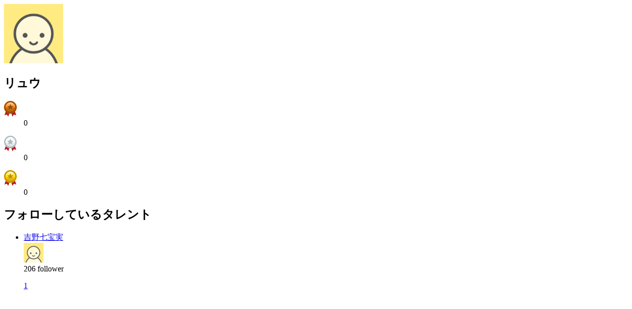

--- FILE ---
content_type: text/html; charset=UTF-8
request_url: https://www.mache.tv/index/member_card?male_member_id=909561
body_size: 1374
content:
<!DOCTYPE html>
<html lang="ja">
<head>
<meta charset="UTF-8"/>
<meta name="robots" content="noindex,nofollow"/>
<meta content="width=device-width, initial-scale=1.0, user-scalable=no" name="viewport"/>




<title>モーダルコンテンツ</title>
</head>

<body>
<div class="l-layer l-layer--modal is-bg-show" id="l-layer--modal"> 
	<section class="p-modal p-modal--memberCard is-pos-pageIn"> 
		<div class="p-modal__body">
			<div class="p-accountSideBar">
				<div class="p-accountSideBar__profPic">
					<div class="editMask"> <i class="icon icon-mv-camera-b"></i> </div>
					<div class="c-circlePic"> <img alt="プロフィール写真" height="120" width="120" src="https://stginn.blob.core.windows.net/inn/male_profile/profile_image_id/561caf68-62d0-450f-88fc-a2fc0a000004.png"/> </div>
					
				</div>
				<div class="p-accountSideBar__prof">
					<h1 class="p-accountSideBar__prof__name">リュウ</h1>
					<p class="p-accountSideBar__prof__text"></p>
				</div>
				<div class="p-accountSideBar__awards"> 
					
						
							<dl class="p-accountSideBar__awards__awardsCnt">
								<dt> <img alt="銅賞 " height="32" src="/images/icon-awards-bronze.png" width="26"/> </dt>
								<dd>0</dd>
							</dl>
						
						
						
					
						
						
							<dl class="p-accountSideBar__awards__awardsCnt">
								<dt> <img alt="銀賞 " height="32" src="/images/icon-awards-silver.png" width="26"/> </dt>
								<dd>0</dd>
							</dl>
						
						
					
						
						
						
							<dl class="p-accountSideBar__awards__awardsCnt">
								<dt> <img alt="金賞 " height="32" src="/images/icon-awards-gold.png" width="26"/> </dt>
								<dd>0</dd>
							</dl>
						
					
				</div>
			</div>
			
			
	<div class="p-modal-followList" id="modalList">
		<h2 class="p-modal-followList__header">フォローしているタレント</h2>
		<div class="c-relatedTalent" id="list">
			<!--[.c-relatedTalent] class option
         .is-loading -> タレント非表示でローダー表示にする-->
			<ul class="c-relatedTalent__list">
				
					<li class="c-relatedTalent__item">
						
						
							<div class="c-relatedTalent__name">
								<a href="/talent/yoshino-shihomi/" target="_blank">吉野七宝実</a>
							</div>
							<div class="c-relatedTalent__profPic">
								<a target="_blank" href="/talent/yoshino-shihomi/">
									<span class="c-circlePic">
										<img height="40" width="40" src="/images/default_prof_pic.png"/>
									</span>
								</a>
							</div>
						
						<div class="c-relatedTalent__follower">
							<span class="cnt" id="cnt-yoshino-shihomi">206</span>
							<span class="label">follower</span>
						</div>
							<div class="c-relatedTalent__followBtn c-followSwitch js-followSwitch  is-follow" id="yoshino-shihomi" onclick="follow_toggle(&#039;yoshino-shihomi&#039;, &#039;/member/change_follow&#039;)">
								<!--[.c-followSwitch] class option
               デフォルト -> フォローしていない時の表示
               .is-follow -> フォローしている時の表示-->
								<i class="icon c-followSwitch__icon"></i>
							</div>
					</li>
				
			</ul>
		</div>
		<div class="p-modal-followList__pagination">
			

				<div class="pagination__prev">
					
				</div>

				<ul class="pagination__list">

					
                                            <a href="javascript:replaceList('/index/follow_list?male_member_id=909561&amp;page=1')">1</a>
					
				</ul>

				<div class="pagination__next">
					
				</div>

			
		</div>
	</div>

			<script charset="utf-8" src="/js/member_card.js" type="text/javascript"></script> 
		</div>
		<div class="p-modal__closeBtn js-modal-close-trigger"> <i class="icon icon-mv-cross2" title="閉じる"></i> </div>
	</section>
</div>
</body>
</html>